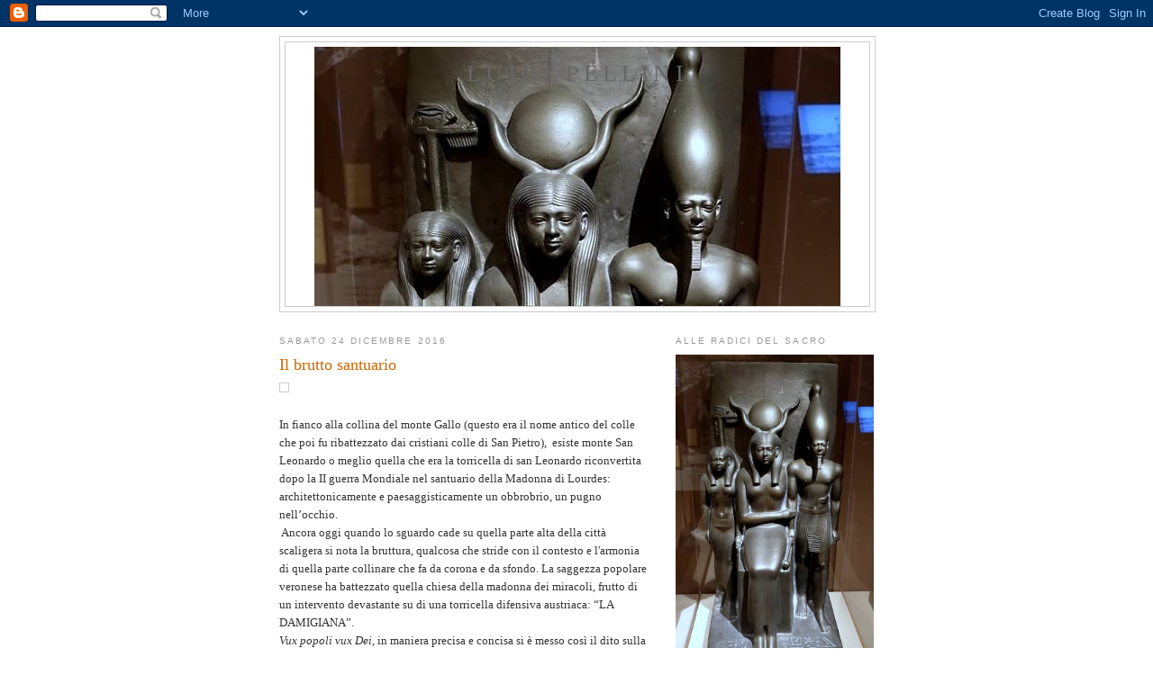

--- FILE ---
content_type: text/html; charset=utf-8
request_url: https://www.google.com/recaptcha/api2/aframe
body_size: 268
content:
<!DOCTYPE HTML><html><head><meta http-equiv="content-type" content="text/html; charset=UTF-8"></head><body><script nonce="6-_CJIrK2Uzv_gIKClsq9A">/** Anti-fraud and anti-abuse applications only. See google.com/recaptcha */ try{var clients={'sodar':'https://pagead2.googlesyndication.com/pagead/sodar?'};window.addEventListener("message",function(a){try{if(a.source===window.parent){var b=JSON.parse(a.data);var c=clients[b['id']];if(c){var d=document.createElement('img');d.src=c+b['params']+'&rc='+(localStorage.getItem("rc::a")?sessionStorage.getItem("rc::b"):"");window.document.body.appendChild(d);sessionStorage.setItem("rc::e",parseInt(sessionStorage.getItem("rc::e")||0)+1);localStorage.setItem("rc::h",'1768556540232');}}}catch(b){}});window.parent.postMessage("_grecaptcha_ready", "*");}catch(b){}</script></body></html>